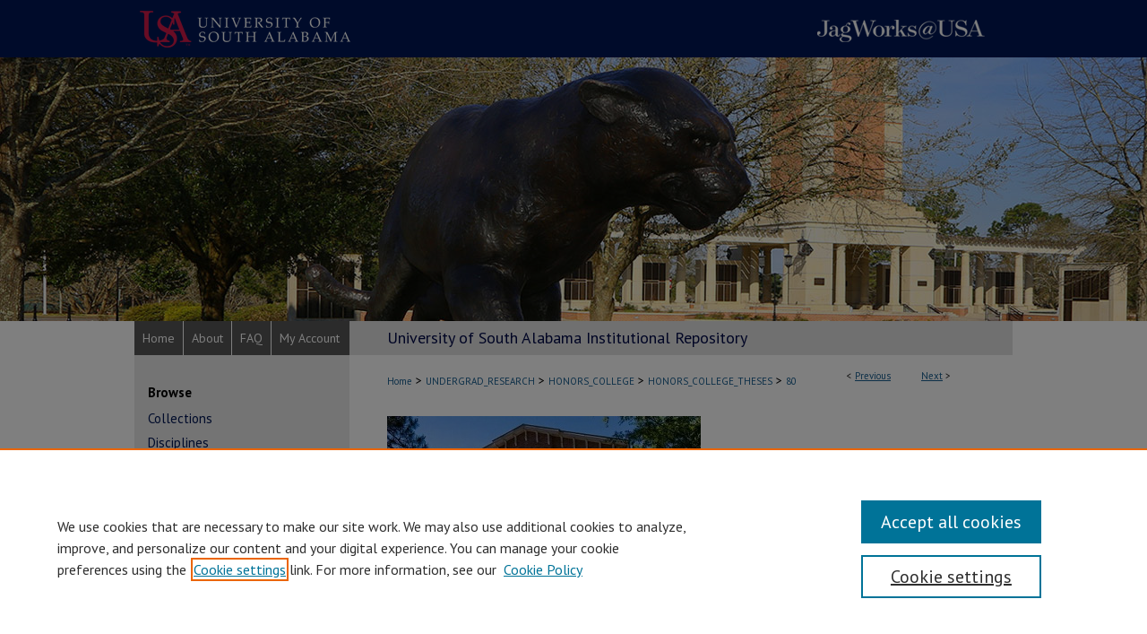

--- FILE ---
content_type: text/html; charset=UTF-8
request_url: https://jagworks.southalabama.edu/honors_college_theses/80/
body_size: 8258
content:

<!DOCTYPE html>
<html lang="en">
<head><!-- inj yui3-seed: --><script type='text/javascript' src='//cdnjs.cloudflare.com/ajax/libs/yui/3.6.0/yui/yui-min.js'></script><script type='text/javascript' src='//ajax.googleapis.com/ajax/libs/jquery/1.10.2/jquery.min.js'></script><!-- Adobe Analytics --><script type='text/javascript' src='https://assets.adobedtm.com/4a848ae9611a/d0e96722185b/launch-d525bb0064d8.min.js'></script><script type='text/javascript' src=/assets/nr_browser_production.js></script>

<!-- def.1 -->
<meta charset="utf-8">
<meta name="viewport" content="width=device-width">
<title>
"DNA Methylation of the AGTRI Promoter in a Hypertensive Population of " by Michael M. Roque
</title>


<!-- FILE article_meta-tags.inc --><!-- FILE: /srv/sequoia/main/data/assets/site/article_meta-tags.inc -->
<meta itemprop="name" content="DNA Methylation of the AGTRI Promoter in a Hypertensive Population of Kenyans">
<meta property="og:title" content="DNA Methylation of the AGTRI Promoter in a Hypertensive Population of Kenyans">
<meta name="twitter:title" content="DNA Methylation of the AGTRI Promoter in a Hypertensive Population of Kenyans">
<meta property="article:author" content="Michael M. Roque">
<meta name="author" content="Michael M. Roque">
<meta name="robots" content="noodp, noydir">
<meta name="description" content="Cardiovascular disease (CVD), the leading cause of death worldwide, is rapidly increasing in low-and middle-income countries (LMICs). particularly those of Sub Saharan Africa (SSA). Hypertension is the leading risk factor for CVD and is a multifactorial disease with no single genetic cause. Increasingly, evidence indicates that hypertension is predisposed by environmental regulation of genes through heritable, yet modifiable, epigenetic changes to DNA leading to changes in gene expression. e.g. methylation. While understanding the etiology of hypertension in LMICs is a global priority, few epigenetic studies exist from populations living in SSA. The renin arigiotensin system (RAS) is the primary hormonal pathway that regulates blood pressure through changes in salt and water retention. Previously, we have found a high prevalence of hypertension (55 % had systolic blood pressure (SBP) &gt;130 mml-Ig) in a rural population of Kenyans that was not correlated with lifestyle or behavioral factors. As a result, this study investigates the hypothesis that epigenetic regulation, specifically DNA methylation ofAGTR1 promoter, as a result of exposure to household air pollution (HAP), results in an increased risk of high blood pressure in this population. Studies from our lab show there may be increased methylation in hypertensive versus normotensive Kenyans (1 8.4 + 2 and 12.92 ± 1 .78. respectively) when four cytosine-phosphate guanine (CpG) sites of the AGTRJ promoter were analyzed (n=34). Increased methylation in hypertensive versus normotensive Kenyans for CpG 3 was observed (44. 1 + 4.95 and 26.42 + 6.68, respectively) (pO.O47). Additionally, when monetary spending on charcoal was analyzed as a proxy for HAP exposure, monthly spending on charcoal was increased for hypertensive versus normotensive Kenyans (552.94 + 126.35 and 388.24 ± 136.62. respectively).">
<meta itemprop="description" content="Cardiovascular disease (CVD), the leading cause of death worldwide, is rapidly increasing in low-and middle-income countries (LMICs). particularly those of Sub Saharan Africa (SSA). Hypertension is the leading risk factor for CVD and is a multifactorial disease with no single genetic cause. Increasingly, evidence indicates that hypertension is predisposed by environmental regulation of genes through heritable, yet modifiable, epigenetic changes to DNA leading to changes in gene expression. e.g. methylation. While understanding the etiology of hypertension in LMICs is a global priority, few epigenetic studies exist from populations living in SSA. The renin arigiotensin system (RAS) is the primary hormonal pathway that regulates blood pressure through changes in salt and water retention. Previously, we have found a high prevalence of hypertension (55 % had systolic blood pressure (SBP) &gt;130 mml-Ig) in a rural population of Kenyans that was not correlated with lifestyle or behavioral factors. As a result, this study investigates the hypothesis that epigenetic regulation, specifically DNA methylation ofAGTR1 promoter, as a result of exposure to household air pollution (HAP), results in an increased risk of high blood pressure in this population. Studies from our lab show there may be increased methylation in hypertensive versus normotensive Kenyans (1 8.4 + 2 and 12.92 ± 1 .78. respectively) when four cytosine-phosphate guanine (CpG) sites of the AGTRJ promoter were analyzed (n=34). Increased methylation in hypertensive versus normotensive Kenyans for CpG 3 was observed (44. 1 + 4.95 and 26.42 + 6.68, respectively) (pO.O47). Additionally, when monetary spending on charcoal was analyzed as a proxy for HAP exposure, monthly spending on charcoal was increased for hypertensive versus normotensive Kenyans (552.94 + 126.35 and 388.24 ± 136.62. respectively).">
<meta name="twitter:description" content="Cardiovascular disease (CVD), the leading cause of death worldwide, is rapidly increasing in low-and middle-income countries (LMICs). particularly those of Sub Saharan Africa (SSA). Hypertension is the leading risk factor for CVD and is a multifactorial disease with no single genetic cause. Increasingly, evidence indicates that hypertension is predisposed by environmental regulation of genes through heritable, yet modifiable, epigenetic changes to DNA leading to changes in gene expression. e.g. methylation. While understanding the etiology of hypertension in LMICs is a global priority, few epigenetic studies exist from populations living in SSA. The renin arigiotensin system (RAS) is the primary hormonal pathway that regulates blood pressure through changes in salt and water retention. Previously, we have found a high prevalence of hypertension (55 % had systolic blood pressure (SBP) &gt;130 mml-Ig) in a rural population of Kenyans that was not correlated with lifestyle or behavioral factors. As a result, this study investigates the hypothesis that epigenetic regulation, specifically DNA methylation ofAGTR1 promoter, as a result of exposure to household air pollution (HAP), results in an increased risk of high blood pressure in this population. Studies from our lab show there may be increased methylation in hypertensive versus normotensive Kenyans (1 8.4 + 2 and 12.92 ± 1 .78. respectively) when four cytosine-phosphate guanine (CpG) sites of the AGTRJ promoter were analyzed (n=34). Increased methylation in hypertensive versus normotensive Kenyans for CpG 3 was observed (44. 1 + 4.95 and 26.42 + 6.68, respectively) (pO.O47). Additionally, when monetary spending on charcoal was analyzed as a proxy for HAP exposure, monthly spending on charcoal was increased for hypertensive versus normotensive Kenyans (552.94 + 126.35 and 388.24 ± 136.62. respectively).">
<meta property="og:description" content="Cardiovascular disease (CVD), the leading cause of death worldwide, is rapidly increasing in low-and middle-income countries (LMICs). particularly those of Sub Saharan Africa (SSA). Hypertension is the leading risk factor for CVD and is a multifactorial disease with no single genetic cause. Increasingly, evidence indicates that hypertension is predisposed by environmental regulation of genes through heritable, yet modifiable, epigenetic changes to DNA leading to changes in gene expression. e.g. methylation. While understanding the etiology of hypertension in LMICs is a global priority, few epigenetic studies exist from populations living in SSA. The renin arigiotensin system (RAS) is the primary hormonal pathway that regulates blood pressure through changes in salt and water retention. Previously, we have found a high prevalence of hypertension (55 % had systolic blood pressure (SBP) &gt;130 mml-Ig) in a rural population of Kenyans that was not correlated with lifestyle or behavioral factors. As a result, this study investigates the hypothesis that epigenetic regulation, specifically DNA methylation ofAGTR1 promoter, as a result of exposure to household air pollution (HAP), results in an increased risk of high blood pressure in this population. Studies from our lab show there may be increased methylation in hypertensive versus normotensive Kenyans (1 8.4 + 2 and 12.92 ± 1 .78. respectively) when four cytosine-phosphate guanine (CpG) sites of the AGTRJ promoter were analyzed (n=34). Increased methylation in hypertensive versus normotensive Kenyans for CpG 3 was observed (44. 1 + 4.95 and 26.42 + 6.68, respectively) (pO.O47). Additionally, when monetary spending on charcoal was analyzed as a proxy for HAP exposure, monthly spending on charcoal was increased for hypertensive versus normotensive Kenyans (552.94 + 126.35 and 388.24 ± 136.62. respectively).">
<meta name="bepress_citation_dissertation_institution" content="University of South Alabama">
<meta name="bepress_citation_dissertation_name" content="BS">
<meta name="bepress_citation_author" content="Roque, Michael M.">
<meta name="bepress_citation_author_institution" content="University of South Alabama">
<meta name="bepress_citation_title" content="DNA Methylation of the AGTRI Promoter in a Hypertensive Population of Kenyans">
<meta name="bepress_citation_date" content="2024">
<!-- FILE: /srv/sequoia/main/data/assets/site/ir_download_link.inc -->
<!-- FILE: /srv/sequoia/main/data/assets/site/article_meta-tags.inc (cont) -->
<meta name="bepress_citation_pdf_url" content="https://jagworks.southalabama.edu/cgi/viewcontent.cgi?article=1082&amp;context=honors_college_theses">
<meta name="bepress_citation_abstract_html_url" content="https://jagworks.southalabama.edu/honors_college_theses/80">
<meta name="bepress_citation_online_date" content="2024/6/7">
<meta name="viewport" content="width=device-width">
<!-- Additional Twitter data -->
<meta name="twitter:card" content="summary">
<!-- Additional Open Graph data -->
<meta property="og:type" content="article">
<meta property="og:url" content="https://jagworks.southalabama.edu/honors_college_theses/80">
<meta property="og:site_name" content="JagWorks@USA">




<!-- FILE: article_meta-tags.inc (cont) -->
<meta name="bepress_is_article_cover_page" content="1">


<!-- sh.1 -->
<link rel="stylesheet" href="/ir-style.css" type="text/css" media="screen">
<link rel="stylesheet" href="/ir-custom.css" type="text/css" media="screen">
<link rel="stylesheet" href="../ir-custom.css" type="text/css" media="screen">
<link rel="stylesheet" href="/ir-local.css" type="text/css" media="screen">
<link rel="stylesheet" href="../ir-local.css" type="text/css" media="screen">
<link rel="stylesheet" href="/ir-print.css" type="text/css" media="print">
<link type="text/css" rel="stylesheet" href="/assets/floatbox/floatbox.css">
<link rel="alternate" type="application/rss+xml" title="Site Feed" href="/recent.rss">
<link rel="shortcut icon" href="/favicon.ico" type="image/x-icon">
<!--[if IE]>
<link rel="stylesheet" href="/ir-ie.css" type="text/css" media="screen">
<![endif]-->

<!-- JS -->
<script type="text/javascript" src="/assets/jsUtilities.js"></script>
<script type="text/javascript" src="/assets/footnoteLinks.js"></script>
<script type="text/javascript" src="/assets/scripts/yui-init.pack.js"></script>
<script type="text/javascript" src="/assets/scripts/bepress-init.debug.js"></script>
<script type="text/javascript" src="/assets/scripts/JumpListYUI.pack.js"></script>

<!-- end sh.1 -->




<script type="text/javascript">var pageData = {"page":{"environment":"prod","productName":"bpdg","language":"en","name":"ir_etd:article","businessUnit":"els:rp:st"},"visitor":{}};</script>

</head>
<body >
<!-- FILE /srv/sequoia/main/data/jagworks.southalabama.edu/assets/header.pregen --><!-- FILE: /srv/sequoia/main/data/assets/site/mobile_nav.inc --><!--[if !IE]>-->
<script src="/assets/scripts/dc-mobile/dc-responsive-nav.js"></script>

<header id="mobile-nav" class="nav-down device-fixed-height" style="visibility: hidden;">
  
  
  <nav class="nav-collapse">
    <ul>
      <li class="menu-item active device-fixed-width"><a href="https://jagworks.southalabama.edu" title="Home" data-scroll >Home</a></li>
      <li class="menu-item device-fixed-width"><a href="https://jagworks.southalabama.edu/do/search/advanced/" title="Search" data-scroll ><i class="icon-search"></i> Search</a></li>
      <li class="menu-item device-fixed-width"><a href="https://jagworks.southalabama.edu/communities.html" title="Browse" data-scroll >Browse Collections</a></li>
      <li class="menu-item device-fixed-width"><a href="/cgi/myaccount.cgi?context=honors_college_theses" title="My Account" data-scroll >My Account</a></li>
      <li class="menu-item device-fixed-width"><a href="https://jagworks.southalabama.edu/about.html" title="About" data-scroll >About</a></li>
      <li class="menu-item device-fixed-width"><a href="https://network.bepress.com" title="Digital Commons Network" data-scroll ><img width="16" height="16" alt="DC Network" style="vertical-align:top;" src="/assets/md5images/8e240588cf8cd3a028768d4294acd7d3.png"> Digital Commons Network™</a></li>
    </ul>
  </nav>
</header>

<script src="/assets/scripts/dc-mobile/dc-mobile-nav.js"></script>
<!--<![endif]-->
<!-- FILE: /srv/sequoia/main/data/jagworks.southalabama.edu/assets/header.pregen (cont) -->



<div id="southalabama">
	<div id="container">
		<a href="#main" class="skiplink" accesskey="2" >Skip to main content</a>

					
			<div id="header">
				<a href="https://jagworks.southalabama.edu" id="banner_link" title="JagWorks@USA" >
					<img id="banner_image" alt="JagWorks@USA" width='980' height='358' src="/assets/md5images/f8237aec8a0a4e3511827ce9c5ba92e5.png">
				</a>	
				
					<a href="https://www.southalabama.edu/" id="logo_link" title="University of South Alabama" >
						<img id="logo_image" alt="University of South Alabama" width='267' height='64' src="/assets/md5images/8f6d28db45236cab2c1a9bd469afadda.png">
					</a>	
				
			</div>
					
			<div id="navigation">
				<!-- FILE: /srv/sequoia/main/data/jagworks.southalabama.edu/assets/ir_navigation.inc -->
<div id="tabs"><ul><li id="tabone"><a href="https://jagworks.southalabama.edu" title="Home" ><span>Home</span></a></li><li id="tabtwo"><a href="https://jagworks.southalabama.edu/about.html" title="About" ><span>About</span></a></li><li id="tabthree"><a href="https://jagworks.southalabama.edu/faq.html" title="FAQ" ><span>FAQ</span></a></li><li id="tabfour"><a href="https://jagworks.southalabama.edu/cgi/myaccount.cgi?context=honors_college_theses" title="My Account" ><span>My Account</span></a></li></ul></div>
<div id="nav-tagline">
	University of South Alabama Institutional Repository
</div>



<!-- FILE: /srv/sequoia/main/data/jagworks.southalabama.edu/assets/header.pregen (cont) -->
			</div>
		

		<div id="wrapper">
			<div id="content">
				<div id="main" class="text">


<script type="text/javascript" src="/assets/floatbox/floatbox.js"></script>
<!-- FILE: /srv/sequoia/main/data/assets/site/article_pager.inc -->

<div id="breadcrumb"><ul id="pager">

                
                 
<li>&lt; <a href="https://jagworks.southalabama.edu/honors_college_theses/71" class="ignore" >Previous</a></li>
        
        
        

                
                 
<li><a href="https://jagworks.southalabama.edu/honors_college_theses/70" class="ignore" >Next</a> &gt;</li>
        
        
        
<li>&nbsp;</li></ul><div class="crumbs"><!-- FILE: /srv/sequoia/main/data/assets/site/ir_breadcrumb.inc -->

<div class="crumbs" role="navigation" aria-label="Breadcrumb">
	<p>
	
	
			<a href="https://jagworks.southalabama.edu" class="ignore" >Home</a>
	
	
	
	
	
	
	
	
	
	
	 <span aria-hidden="true">&gt;</span> 
		<a href="https://jagworks.southalabama.edu/undergrad_research" class="ignore" >UNDERGRAD_RESEARCH</a>
	
	
	
	
	
	
	 <span aria-hidden="true">&gt;</span> 
		<a href="https://jagworks.southalabama.edu/honors_college" class="ignore" >HONORS_COLLEGE</a>
	
	
	
	
	
	
	 <span aria-hidden="true">&gt;</span> 
		<a href="https://jagworks.southalabama.edu/honors_college_theses" class="ignore" >HONORS_COLLEGE_THESES</a>
	
	
	
	
	
	 <span aria-hidden="true">&gt;</span> 
		<a href="https://jagworks.southalabama.edu/honors_college_theses/80" class="ignore" aria-current="page" >80</a>
	
	
	
	</p>
</div>


<!-- FILE: /srv/sequoia/main/data/assets/site/article_pager.inc (cont) --></div>
</div>
<!-- FILE: /srv/sequoia/main/data/assets/site/ir_etd/article/index.html (cont) -->
<!-- FILE: /srv/sequoia/main/data/assets/site/ir_etd/article/article_info.inc --><!-- FILE: /srv/sequoia/main/data/assets/site/openurl.inc -->

























<!-- FILE: /srv/sequoia/main/data/assets/site/ir_etd/article/article_info.inc (cont) -->
<!-- FILE: /srv/sequoia/main/data/assets/site/ir_download_link.inc -->









	
	
	
    
    
    
	
		
		
		
	
	
	
	
	
	

<!-- FILE: /srv/sequoia/main/data/assets/site/ir_etd/article/article_info.inc (cont) -->
<!-- FILE: /srv/sequoia/main/data/assets/site/ir_etd/article/ir_article_header.inc --><div id="series-header"><div id="series-logo" style="text-align:center;margin:0 auto;">
<!-- FILE: /srv/sequoia/main/data/assets/site/ir_etd/ir_etd_logo.inc -->
			<div id="community-logo">
						<img alt="Honors College" style="height:auto;width:px;" class="ignore" width='350' height='189' src="../../assets/md5images/5db3e3fc8045519aa5762b1211472093.jpg">
			</div>
<!-- FILE: /srv/sequoia/main/data/assets/site/ir_etd/article/ir_article_header.inc (cont) --></div></div>
<div class="clear">&nbsp;</div>
<h2 id="series-title"><a href="https://jagworks.southalabama.edu/honors_college_theses" >Honors Theses</a></h2><div style="clear: both"></div><div id="sub">
<div id="alpha">
<!-- FILE: /srv/sequoia/main/data/assets/site/ir_etd/article/article_info.inc (cont) --><div id='title' class='element'>
<h1><a href='https://jagworks.southalabama.edu/cgi/viewcontent.cgi?article=1082&amp;context=honors_college_theses'>DNA Methylation of the AGTRI Promoter in a Hypertensive Population of Kenyans</a></h1>
</div>
<div class='clear'></div>
<div id='authors' class='element'>
<h2 class='visually-hidden'>Author</h2>
<p class="author"><a href='https://jagworks.southalabama.edu/do/search/?q=%28author%3A%22Michael%20M.%20Roque%22%20AND%20-bp_author_id%3A%5B%2A%20TO%20%2A%5D%29%20OR%20bp_author_id%3A%28%22eba45aa7-1110-4c29-b457-d704b4c83ccc%22%29&start=0&context=22031178'><strong>Michael M. Roque</strong>, <em>University of South Alabama</em></a><a rel="nofollow" href="https://network.bepress.com/api/follow/subscribe?user=ODM5ZWRjMTUzMGViNzE4Mg%3D%3D&amp;institution=Y2U0NGZlMjcwNjNmYTlkNjZlMzk1MzkwZDE1NjEzZDE%3D&amp;format=html" data-follow-set="user:ODM5ZWRjMTUzMGViNzE4Mg== institution:Y2U0NGZlMjcwNjNmYTlkNjZlMzk1MzkwZDE1NjEzZDE=" title="Follow Michael M. Roque" class="btn followable">Follow</a><br />
</p></div>
<div class='clear'></div>
<div id='publication_date' class='element'>
<h2 class='field-heading'>Date of Award</h2>
<p>5-2024</p>
</div>
<div class='clear'></div>
<div id='document_type' class='element'>
<h2 class='field-heading'>Document Type</h2>
<p>Undergraduate Thesis</p>
</div>
<div class='clear'></div>
<div id='degree_name' class='element'>
<h2 class='field-heading'>Degree Name</h2>
<p>BS</p>
</div>
<div class='clear'></div>
<div id='department' class='element'>
<h2 class='field-heading'>Department</h2>
<p>Biomedical Sciences</p>
</div>
<div class='clear'></div>
<div id='advisor1' class='element'>
<h2 class='field-heading'>Faculty Mentor</h2>
<p>Nancy A. Rice</p>
</div>
<div class='clear'></div>
<div id='advisor2' class='element'>
<h2 class='field-heading'>Advisor(s)</h2>
<p>Padmamalini Thulasiraman, Alison K. Henry</p>
</div>
<div class='clear'></div>
<div id='abstract' class='element'>
<h2 class='field-heading'>Abstract</h2>
<p>Cardiovascular disease (CVD), the leading cause of death worldwide, is rapidly increasing in low-and middle-income countries (LMICs). particularly those of Sub Saharan Africa (SSA). Hypertension is the leading risk factor for CVD and is a multifactorial disease with no single genetic cause. Increasingly, evidence indicates that hypertension is predisposed by environmental regulation of genes through heritable, yet modifiable, epigenetic changes to DNA leading to changes in gene expression. e.g. methylation. While understanding the etiology of hypertension in LMICs is a global priority, few epigenetic studies exist from populations living in SSA. The renin arigiotensin system (RAS) is the primary hormonal pathway that regulates blood pressure through changes in salt and water retention. Previously, we have found a high prevalence of hypertension (55 % had systolic blood pressure (SBP) >130 mml-Ig) in a rural population of Kenyans that was not correlated with lifestyle or behavioral factors. As a result, this study investigates the hypothesis that epigenetic regulation, specifically DNA methylation ofAGTR1 promoter, as a result of exposure to household air pollution (HAP), results in an increased risk of high blood pressure in this population. Studies from our lab show there may be increased methylation in hypertensive versus normotensive Kenyans (1 8.4 + 2 and 12.92 ± 1 .78. respectively) when four cytosine-phosphate guanine (CpG) sites of the AGTRJ promoter were analyzed (n=34). Increased methylation in hypertensive versus normotensive Kenyans for CpG 3 was observed (44. 1 + 4.95 and 26.42 + 6.68, respectively) (pO.O47). Additionally, when monetary spending on charcoal was analyzed as a proxy for HAP exposure, monthly spending on charcoal was increased for hypertensive versus normotensive Kenyans (552.94 + 126.35 and 388.24 ± 136.62. respectively).</p>
</div>
<div class='clear'></div>
<div id='comments' class='element'>
<h2 class='field-heading'>Comments</h2>
<p>© 2024 Michael Roque ALL RIGHTS RESERVED</p>
</div>
<div class='clear'></div>
<div id='recommended_citation' class='element'>
<h2 class='field-heading'>Recommended Citation</h2>
<!-- FILE: /srv/sequoia/main/data/assets/site/ir_etd/ir_citation.inc --><p>
    Roque, Michael M., "DNA Methylation of the AGTRI Promoter in a Hypertensive Population of Kenyans" (2024). <em>Honors Theses</em>.  80.
    <br>
    
    
        https://jagworks.southalabama.edu/honors_college_theses/80
    
</p>
<!-- FILE: /srv/sequoia/main/data/assets/site/ir_etd/article/article_info.inc (cont) --></div>
<div class='clear'></div>
</div>
    </div>
    <div id='beta_7-3'>
<!-- FILE: /srv/sequoia/main/data/assets/site/info_box_7_3.inc --><!-- FILE: /srv/sequoia/main/data/assets/site/openurl.inc -->

























<!-- FILE: /srv/sequoia/main/data/assets/site/info_box_7_3.inc (cont) -->
<!-- FILE: /srv/sequoia/main/data/assets/site/ir_download_link.inc -->









	
	
	
    
    
    
	
		
		
		
	
	
	
	
	
	

<!-- FILE: /srv/sequoia/main/data/assets/site/info_box_7_3.inc (cont) -->


	<!-- FILE: /srv/sequoia/main/data/assets/site/info_box_download_button.inc --><div class="aside download-button">
      <a id="pdf" class="btn" href="https://jagworks.southalabama.edu/cgi/viewcontent.cgi?article=1082&amp;context=honors_college_theses" title="PDF (3.1&nbsp;MB) opens in new window" target="_blank" > 
    	<i class="icon-download-alt" aria-hidden="true"></i>
        Download
      </a>
</div>


<!-- FILE: /srv/sequoia/main/data/assets/site/info_box_7_3.inc (cont) -->
	<!-- FILE: /srv/sequoia/main/data/assets/site/info_box_embargo.inc -->
<!-- FILE: /srv/sequoia/main/data/assets/site/info_box_7_3.inc (cont) -->

<!-- FILE: /srv/sequoia/main/data/assets/site/info_box_custom_upper.inc -->
<!-- FILE: /srv/sequoia/main/data/assets/site/info_box_7_3.inc (cont) -->
<!-- FILE: /srv/sequoia/main/data/assets/site/info_box_openurl.inc -->
<!-- FILE: /srv/sequoia/main/data/assets/site/info_box_7_3.inc (cont) -->

<!-- FILE: /srv/sequoia/main/data/assets/site/info_box_article_metrics.inc -->






<div id="article-stats" class="aside hidden">

    <p class="article-downloads-wrapper hidden"><span id="article-downloads"></span> DOWNLOADS</p>
    <p class="article-stats-date hidden">Since June 07, 2024</p>

    <p class="article-plum-metrics">
        <a href="https://plu.mx/plum/a/?repo_url=https://jagworks.southalabama.edu/honors_college_theses/80" class="plumx-plum-print-popup plum-bigben-theme" data-badge="true" data-hide-when-empty="true" ></a>
    </p>
</div>
<script type="text/javascript" src="//cdn.plu.mx/widget-popup.js"></script>





<!-- Article Download Counts -->
<script type="text/javascript" src="/assets/scripts/article-downloads.pack.js"></script>
<script type="text/javascript">
    insertDownloads(37172914);
</script>


<!-- Add border to Plum badge & download counts when visible -->
<script>
// bind to event when PlumX widget loads
jQuery('body').bind('plum:widget-load', function(e){
// if Plum badge is visible
  if (jQuery('.PlumX-Popup').length) {
// remove 'hidden' class
  jQuery('#article-stats').removeClass('hidden');
  jQuery('.article-stats-date').addClass('plum-border');
  }
});
// bind to event when page loads
jQuery(window).bind('load',function(e){
// if DC downloads are visible
  if (jQuery('#article-downloads').text().length > 0) {
// add border to aside
  jQuery('#article-stats').removeClass('hidden');
  }
});
</script>



<!-- Adobe Analytics: Download Click Tracker -->
<script>

$(function() {

  // Download button click event tracker for PDFs
  $(".aside.download-button").on("click", "a#pdf", function(event) {
    pageDataTracker.trackEvent('navigationClick', {
      link: {
          location: 'aside download-button',
          name: 'pdf'
      }
    });
  });

  // Download button click event tracker for native files
  $(".aside.download-button").on("click", "a#native", function(event) {
    pageDataTracker.trackEvent('navigationClick', {
        link: {
            location: 'aside download-button',
            name: 'native'
        }
     });
  });

});

</script>
<!-- FILE: /srv/sequoia/main/data/assets/site/info_box_7_3.inc (cont) -->



	<!-- FILE: /srv/sequoia/main/data/assets/site/info_box_disciplines.inc -->




	







<!-- FILE: /srv/sequoia/main/data/assets/site/info_box_7_3.inc (cont) -->

<!-- FILE: /srv/sequoia/main/data/assets/site/bookmark_widget.inc -->

<div id="share" class="aside">
<h2>Share</h2>
	
	<div class="a2a_kit a2a_kit_size_24 a2a_default_style">
    	<a class="a2a_button_facebook"></a>
    	<a class="a2a_button_linkedin"></a>
		<a class="a2a_button_whatsapp"></a>
		<a class="a2a_button_email"></a>
    	<a class="a2a_dd"></a>
    	<script async src="https://static.addtoany.com/menu/page.js"></script>
	</div>
</div>

<!-- FILE: /srv/sequoia/main/data/assets/site/info_box_7_3.inc (cont) -->
<!-- FILE: /srv/sequoia/main/data/assets/site/info_box_geolocate.inc --><!-- FILE: /srv/sequoia/main/data/assets/site/ir_geolocate_enabled_and_displayed.inc -->

<!-- FILE: /srv/sequoia/main/data/assets/site/info_box_geolocate.inc (cont) -->

<!-- FILE: /srv/sequoia/main/data/assets/site/info_box_7_3.inc (cont) -->

	<!-- FILE: /srv/sequoia/main/data/assets/site/zotero_coins.inc -->

<span class="Z3988" title="ctx_ver=Z39.88-2004&amp;rft_val_fmt=info%3Aofi%2Ffmt%3Akev%3Amtx%3Ajournal&amp;rft_id=https%3A%2F%2Fjagworks.southalabama.edu%2Fhonors_college_theses%2F80&amp;rft.atitle=DNA%20Methylation%20of%20the%20AGTRI%20Promoter%20in%20a%20Hypertensive%20Population%20of%20Kenyans&amp;rft.aufirst=Michael&amp;rft.aulast=Roque&amp;rft.jtitle=Honors%20Theses&amp;rft.date=2024-05-01">COinS</span>
<!-- FILE: /srv/sequoia/main/data/assets/site/info_box_7_3.inc (cont) -->

<!-- FILE: /srv/sequoia/main/data/assets/site/info_box_custom_lower.inc -->
<!-- FILE: /srv/sequoia/main/data/assets/site/info_box_7_3.inc (cont) -->
<!-- FILE: /srv/sequoia/main/data/assets/site/ir_etd/article/article_info.inc (cont) --></div>


<div class='clear'>&nbsp;</div>
<!-- FILE: /srv/sequoia/main/data/assets/site/ir_article_custom_fields.inc -->

<!-- FILE: /srv/sequoia/main/data/assets/site/ir_etd/article/article_info.inc (cont) -->

<!-- FILE: /srv/sequoia/main/data/assets/site/ir_etd/article/index.html (cont) -->
<!-- FILE /srv/sequoia/main/data/assets/site/footer.pregen --></div>
	<div class="verticalalign">&nbsp;</div>
	<div class="clear">&nbsp;</div>

</div>

	<div id="sidebar" role="complementary">
	<!-- FILE: /srv/sequoia/main/data/assets/site/ir_sidebar_7_8.inc -->

		



	<!-- FILE: /srv/sequoia/main/data/assets/site/ir_sidebar_sort_bsa.inc --><!-- FILE: /srv/sequoia/main/data/assets/site/ir_sidebar_custom_upper_7_8.inc -->

<!-- FILE: /srv/sequoia/main/data/assets/site/ir_sidebar_sort_bsa.inc (cont) -->
<!-- FILE: /srv/sequoia/main/data/assets/site/ir_sidebar_browse.inc --><h2>Browse</h2>
<ul id="side-browse">


<li class="collections"><a href="https://jagworks.southalabama.edu/communities.html" title="Browse by Collections" >Collections</a></li>
<li class="discipline-browser"><a href="https://jagworks.southalabama.edu/do/discipline_browser/disciplines" title="Browse by Disciplines" >Disciplines</a></li>
<li class="author"><a href="https://jagworks.southalabama.edu/authors.html" title="Browse by Author" >Authors</a></li>


</ul>
<!-- FILE: /srv/sequoia/main/data/assets/site/ir_sidebar_sort_bsa.inc (cont) -->
<!-- FILE: /srv/sequoia/main/data/assets/site/ir_sidebar_custom_middle_7_8.inc --><!-- FILE: /srv/sequoia/main/data/assets/site/ir_sidebar_sort_bsa.inc (cont) -->
<!-- FILE: /srv/sequoia/main/data/assets/site/ir_sidebar_search_7_8.inc --><h2>Search</h2>


	
<form method='get' action='https://jagworks.southalabama.edu/do/search/' id="sidebar-search">
	<label for="search" accesskey="4">
		Enter search terms:
	</label>
		<div>
			<span class="border">
				<input type="text" name='q' class="search" id="search">
			</span> 
			<input type="submit" value="Search" class="searchbutton" style="font-size:11px;">
		</div>
	<label for="context">
		Select context to search:
	</label> 
		<div>
			<span class="border">
				<select name="fq" id="context">
					
					
						<option value='virtual_ancestor_link:"https://jagworks.southalabama.edu/honors_college_theses"'>in this series</option>
					
					
					
					<option value='virtual_ancestor_link:"https://jagworks.southalabama.edu"'>in this repository</option>
					<option value='virtual_ancestor_link:"http:/"'>across all repositories</option>
				</select>
			</span>
		</div>
</form>

<p class="advanced">
	
	
		<a href="https://jagworks.southalabama.edu/do/search/advanced/?fq=virtual_ancestor_link:%22https://jagworks.southalabama.edu/honors_college_theses%22" >
			Advanced Search
		</a>
	
</p>
<!-- FILE: /srv/sequoia/main/data/assets/site/ir_sidebar_sort_bsa.inc (cont) -->
<!-- FILE: /srv/sequoia/main/data/assets/site/ir_sidebar_notify_7_8.inc -->


	<ul id="side-notify">
		<li class="notify">
			<a href="https://jagworks.southalabama.edu/honors_college_theses/announcements.html" title="Email or RSS Notifications" >
				Notify me via email or <acronym title="Really Simple Syndication">RSS</acronym>
			</a>
		</li>
	</ul>



<!-- FILE: /srv/sequoia/main/data/assets/site/urc_badge.inc -->






<!-- FILE: /srv/sequoia/main/data/assets/site/ir_sidebar_notify_7_8.inc (cont) -->

<!-- FILE: /srv/sequoia/main/data/assets/site/ir_sidebar_sort_bsa.inc (cont) -->
<!-- FILE: /srv/sequoia/main/data/assets/site/ir_sidebar_author_7_8.inc --><h2>Author Corner</h2>






	<ul id="side-author">
		<li class="faq">
			<a href="https://jagworks.southalabama.edu/faq.html" title="Author FAQ" >
				Author FAQ
			</a>
		</li>
		
		
		
	</ul>


<!-- FILE: /srv/sequoia/main/data/assets/site/ir_sidebar_sort_bsa.inc (cont) -->
<!-- FILE: /srv/sequoia/main/data/jagworks.southalabama.edu/assets/ir_sidebar_custom_lower_7_8.inc --><!-- FILE: /srv/sequoia/main/data/assets/site/ir_sidebar_homepage_links_7_8.inc -->

<h2>Links</h2>
	<ul id="homepage-links">
		<li class="sb-homepage">
			
			
			
				<a href="https://www.southalabama.edu/colleges/honors/" title="honors_college Home Page" >
						Honors College
							 Website
				</a>
			
		</li>
	</ul>
<!-- FILE: /srv/sequoia/main/data/jagworks.southalabama.edu/assets/ir_sidebar_custom_lower_7_8.inc (cont) -->
	

<div id="sb-custom-lower">
	<h2 class="sb-custom-title">Links</h2>
		<ul class="sb-custom-ul">
			<li class="sb-custom-li">
				<a href="https://www.southalabama.edu/departments/library/jagworks.html" >
					Contact Us
				</a>
			</li>
			<li class="sb-custom-li">
				<a href="https://teachingcommons.us/" >
					Teaching Commons
				</a>
			</li>
		</ul>
</div><!-- FILE: /srv/sequoia/main/data/assets/site/ir_sidebar_sort_bsa.inc (cont) -->
<!-- FILE: /srv/sequoia/main/data/assets/site/ir_sidebar_sw_links_7_8.inc -->

	
		
	


	<!-- FILE: /srv/sequoia/main/data/assets/site/ir_sidebar_sort_bsa.inc (cont) -->

<!-- FILE: /srv/sequoia/main/data/assets/site/ir_sidebar_geolocate.inc --><!-- FILE: /srv/sequoia/main/data/assets/site/ir_geolocate_enabled_and_displayed.inc -->

<!-- FILE: /srv/sequoia/main/data/assets/site/ir_sidebar_geolocate.inc (cont) -->

<!-- FILE: /srv/sequoia/main/data/assets/site/ir_sidebar_sort_bsa.inc (cont) -->
<!-- FILE: /srv/sequoia/main/data/assets/site/ir_sidebar_custom_lowest_7_8.inc -->


<!-- FILE: /srv/sequoia/main/data/assets/site/ir_sidebar_sort_bsa.inc (cont) -->
<!-- FILE: /srv/sequoia/main/data/assets/site/ir_sidebar_7_8.inc (cont) -->

<!-- FILE: /srv/sequoia/main/data/assets/site/footer.pregen (cont) -->
	<div class="verticalalign">&nbsp;</div>
	</div>

</div>

<!-- FILE: /srv/sequoia/main/data/jagworks.southalabama.edu/assets/ir_footer_content.inc --><div id="footer">
	
	
	<!-- FILE: /srv/sequoia/main/data/assets/site/ir_bepress_logo.inc --><div id="bepress">

<a href="https://www.elsevier.com/solutions/digital-commons" title="Elsevier - Digital Commons" >
	<em>Elsevier - Digital Commons</em>
</a>

</div>
<!-- FILE: /srv/sequoia/main/data/jagworks.southalabama.edu/assets/ir_footer_content.inc (cont) -->
		<p>
			<a href="https://jagworks.southalabama.edu" title="Home page" accesskey="1" >
					Home
			</a> | 
			<a href="https://jagworks.southalabama.edu/about.html" title="About" >
					About
			</a> | 
			<a href="https://jagworks.southalabama.edu/faq.html" title="FAQ" >
					FAQ
			</a> | 
			<a href="/cgi/myaccount.cgi?context=honors_college_theses" title="My Account Page" accesskey="3" >
					My Account
			</a> | 
			<a href="https://jagworks.southalabama.edu/accessibility.html" title="Accessibility Statement" accesskey="0" >
					Accessibility Statement
			</a>
		</p>
		<p>
    			<a class="secondary-link" href="https://www.southalabama.edu/departments/compliance/policylibrary/policy.html?doc=BF45DB18-C48F-4823-9E3D-53342D5E7D67" title="Privacy Policy" >
                                        Privacy
    			</a>
    			<a class="secondary-link" href="http://www.bepress.com/copyright_infringement.html" title="Copyright Policy" >
                                        Copyright
    			</a>	
		</p> 
	
</div>
<!-- FILE: /srv/sequoia/main/data/assets/site/footer.pregen (cont) -->

</div>
</div>

<!-- FILE: /srv/sequoia/main/data/jagworks.southalabama.edu/assets/ir_analytics.inc --><!-- Google tag (gtag.js) --> 
<script async src="https://www.googletagmanager.com/gtag/js?id=G-QJEGW0LND9"></script>  
<script>  
  window.dataLayer = window.dataLayer || [];  
  function gtag(){dataLayer.push(arguments);}  
  gtag('js', new Date());  

  gtag('config', 'G-QJEGW0LND9');  
</script> 
 <!-- FILE: /srv/sequoia/main/data/assets/site/footer.pregen (cont) -->

<script type='text/javascript' src='/assets/scripts/bpbootstrap-20160726.pack.js'></script><script type='text/javascript'>BPBootstrap.init({appendCookie:''})</script></body></html>
